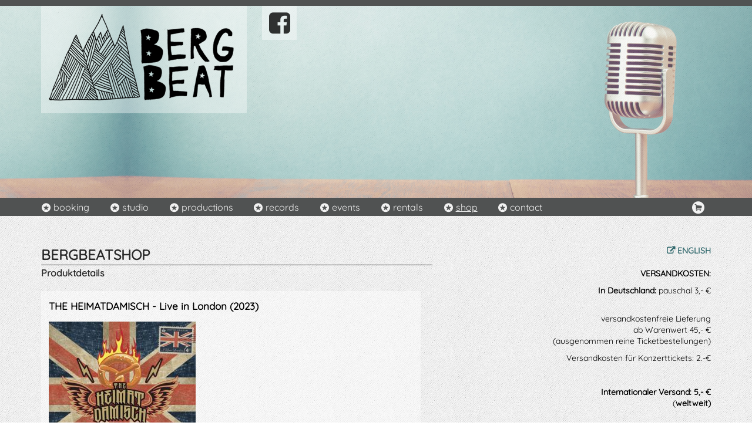

--- FILE ---
content_type: text/html; charset=utf-8
request_url: https://bergbeat.de/de/tontraeger/heimatdamisch_live_in_london.html
body_size: 3946
content:
<!DOCTYPE html>
<html lang="de">
<head>

      <meta charset="utf-8">
    <title>:: BERGBEAT :: THE HEIMATDAMISCH - Live in London &#40;2023&#41; ::</title>
    <base href="https://bergbeat.de/">

          <meta name="robots" content="index,follow">
      <meta name="description" content="Live-CD 2023 Live-Mitschnitt&nbsp;vom Konzert am 20. November 2022 im Oslo Hackney in London! &nbsp; 17 Songs, 79 Minuten Songs: 1. So lonely 2. Viva la vida 3. Funky town 4. Take on me …">
      <meta name="keywords" content="">
      <meta name="generator" content="Contao Open Source CMS">
    
    <meta name="viewport" content="width=device-width,initial-scale=1.0">
    <style>#header{height:543px}#right{width:400px}#container{padding-right:400px}</style>
    <link rel="stylesheet" href="/system/modules/_mwk-core/assets/lib/wow/css/animate.min.css">
<link rel="stylesheet" href="system/modules/flexslider/assets/css/flexslider_styles.css">
<link rel="stylesheet" href="assets/css/d43373bfe9d1.css">
        <script src="assets/js/31ace9f30f5c.js"></script>
<script src="/system/modules/_mwk-core/assets/lib/wow/js/wow.min.js"></script>
<script src="/system/modules/_mwk-core/assets/lib/jquery.appear/0.3.6/jquery.appear.js"></script>
<script src="/system/modules/mwk-wowjs-animation/assets/js/mwk-wowjs-animation-pro.js"></script>
<script src="system/modules/isotope/assets/plugins/elevatezoom/jquery.elevateZoom-3.0.8.min.js"></script>
<link rel="alternate" hreflang="de" href="https://bergbeat.de/de/shop-produktdetails/heimatdamisch_live_in_london.html">
<link rel="alternate" hreflang="en" href="https://bergbeat.de/en/shop-details/heimatdamisch_live_in_london.html">
<link rel="canonical" href="https://bergbeat.de/de/tontraeger/heimatdamisch_live_in_london.html">
<link href="https://fonts.bunny.net/css?family=Quicksand" rel="stylesheet" type="text/css" />

          <!--[if lt IE 9]><script src="assets/html5shiv/3.7.2/html5shiv-printshiv.min.js"></script><![endif]-->
      
</head>
<body id="top" class="mac chrome blink ch131 bb_shop_product_details">

      
    <div id="wrapper">

                        <header id="header">
            <div class="inside">
              
<div id="topbalken">&nbsp;</div><section class="mod_flexSlider block" id="bbSlider">
    
    
                
                
		<div id="toparea">
			<div class="inside">
				<div id="logoarea">
					<a href="de/home.html"><img class="logo" src="files/bb/images/bb_logo.png" /></a>
				</div>
				<div id="socialarea">
					<ul class="bb_social">
						<li><a href="https://www.facebook.com/Bergbeat-Studio-419641394806918/" class="icon-facebook-squared" title="bergbeat @ facebook" target="_blank"><span>bergbeat @ facebook</span></a></li>
					</ul>
				</div>
			</div>
		</div>
			
        <div class="">
        <div id="bergbeat" class="flexslider">

          <ul class="slides">

        		     		<li>
                    <img id="flexIMG" alt="Bergbeat" src="files/bb/images/bb_main.jpg" />
										</li>
			  				           </ul>

        </div>
        </div>
                
    
</section>


<script>
(function($) {
$(window).load(function() {
  $("#bergbeat").flexslider({
	slideshowSpeed: 9000,
	animationSpeed: 3500,
    animation: "fade",
	direction: "horizontal",
		    controlNav: false,
		    directionNav: false,
		randomize: false,
		pauseOnHover: false,
			pauseOnAction: true,
	useCSS: false,
    touch: true
  });
});
})(jQuery);
</script>

<!-- indexer::stop -->
<nav class="mod_navigation block" id="bb_nav">

  
  <a href="de/tontraeger/heimatdamisch_live_in_london.html#skipNavigation2" class="invisible">Navigation überspringen</a>

  <div class="inside">
<ul class="level_1" role="menubar">
            <li class="bb_booking first"><a href="de/booking.html" title="booking" class="bb_booking first" role="menuitem">booking</a></li>
                <li class="bb_studio"><a href="de/studio.html" title="studio" class="bb_studio" role="menuitem">studio</a></li>
                <li class="bb_productions"><a href="de/productions.html" title="productions" class="bb_productions" role="menuitem">productions</a></li>
                <li class="bb_records"><a href="de/records.html" title="records" class="bb_records" role="menuitem">records</a></li>
                <li class="bb_events"><a href="de/events.html" title="events" class="bb_events" role="menuitem">events</a></li>
                <li class="bb_rentals"><a href="de/rentals.html" title="rentals" class="bb_rentals" role="menuitem">rentals</a></li>
                <li class="trail bb_shop"><a href="de/shop.html" title="shop" class="trail bb_shop" role="menuitem">shop</a></li>
                <li class="bb_contact last"><a href="de/contact.html" title="contact" class="bb_contact last" role="menuitem">contact</a></li>
      </ul>

<div id="cart_area">
<ul>
	<li class="bb_cart"><a href="de/shop-warenkorb.html" class="bb_cart" title="zum Warenkorb"><span>Warenkorb</span></a></li>
</ul>
</div>

</div>



  <a id="skipNavigation2" class="invisible">&nbsp;</a>

</nav>
<!-- indexer::continue -->
            </div>
          </header>
              
      
              <div id="container">

                      <div id="main">
              <div class="inside">
                
<div class="mod_article first last block" id="shop-produktdetails">

  
  
<h2 class="ce_headline first">
  BERGBEATSHOP</h2>

<h3 class="ce_headline">
  Produktdetails</h3>

<div class="mod_iso_productreader block">

  
  
<div class="product">
<form action="de/tontraeger/heimatdamisch_live_in_london.html" id="fmd5_product_697" name="iso680650493" method="post" enctype="application/x-www-form-urlencoded">
<div class="formbody" itemscope itemtype="http://schema.org/Product">
<input type="hidden" name="FORM_SUBMIT" value="fmd5_product_697">
<input type="hidden" name="REQUEST_TOKEN" value="d48b2ffbd1b212fb2c35c9ca6c002113">
<input type="hidden" name="AJAX_PRODUCT" value="697">
<input type="hidden" name="AJAX_MODULE" value="5">

<h5 itemprop="name">THE HEIMATDAMISCH - Live in London &#40;2023&#41;</h5>

<figure class="image_container"><img id="gfmd5_product_697_images" src="assets/images/c/live-cd-vorderseite-2dfc789c.jpg" data-zoom-image="isotope/l/live-cd-vorderseite.jpg" itemprop="image" alt=""></figure>

<script>
(function($) {
    "use strict";

    $(document).ready(function() {
        $('#gfmd5_product_697_images').elevateZoom({
            zoomEnabled: true,
            zoomWindowWidth: 350,
            zoomWindowHeight: 350,
            zoomWindowPosition: 1        });
    });
})(jQuery);
</script>
<figure data-type="gallery" data-uid="gfmd5_product_697_images" class="image_container active">
<a title="" href="assets/images/c/live-cd-vorderseite-2dfc789c.jpg" data-zoom-image="isotope/l/live-cd-vorderseite.jpg" onclick="return Isotope.elevateZoom(this, 'gfmd5_product_697_images');">
<img src="assets/images/5/live-cd-vorderseite-45041a85.jpg" itemprop="image" alt="" width="450" height="450" class="active">
</a>
</figure>
<figure data-type="gallery" data-uid="gfmd5_product_697_images" class="image_container">
<a title="" href="assets/images/e/live-cd-rueckseite-ae6fabae.jpg" data-zoom-image="isotope/l/live-cd-rueckseite.jpg" onclick="return Isotope.elevateZoom(this, 'gfmd5_product_697_images');">
<img src="assets/images/5/live-cd-rueckseite-32217425.jpg" itemprop="image" alt="" width="450" height="450">
</a>
</figure>

<div class="sku" itemprop="sku">Artikel-Nr.: BB_2097</div><div class="description" itemprop="description"><p><strong>Live-CD 2023</strong></p>
<p><strong>Live-Mitschnitt&nbsp;vom Konzert am 20. November 2022 im "Oslo Hackney" in London!</strong></p>
<p>&nbsp;</p>
<p><strong>17 Songs, 79 Minuten</strong></p>
<p><strong>Songs:</strong></p>
<div>1. So lonely</div>
<div>2. Viva la vida</div>
<div>3. Funky town</div>
<div>4. Take on me</div>
<div>5.&nbsp;Girls just wanna have fun</div>
<div>6. Uptown funk</div>
<div>7. You shook me all night long</div>
<div>8. Video killed the radio star</div>
<div>9. Sweet child o' mine</div>
<div>10. Mercy</div>
<div>11. Kids in Bavaria</div>
<div>12. All the small things</div>
<div>13. Highway to Hell</div>
<div>14. Sex on fire</div>
<div>15. I feel good</div>
<div>16. Shake it off</div>
<div>17. Don't stop believing</div>
<p>&nbsp;</p>
<p>&nbsp;</p>
<div>Veröffentlichungstermin: 11.05.23</div>
<p>Produziert von&nbsp;Florian Rein</p>
<p>&nbsp;</p>
<p>&nbsp;</p>
<p>Hier geht's zu einer kleinen Hörprobe:</p>
<p>12-Minuten-Zusammenschnitt auf SoundCloud:</p>
<p><a href="https://soundcloud.com/user-671736516/the-heimatdamisch-live-in-london-snippet?si=5232820585984993afc2a2350e982264&amp;utm_source=clipboard&amp;utm_medium=text&amp;utm_campaign=social_sharing">https://soundcloud.com/user-671736516/the-heimatdamisch-live-in-london-snippet?si=5232820585984993afc2a2350e982264&amp;utm_source=clipboard&amp;utm_medium=text&amp;utm_campaign=social_sharing</a></p></div><div class="offer" itemscope itemtype="http://schema.org/Offer">
<div class="price" itemprop="price"><span class="currency">€</span>&nbsp;15.00</div>
<div class="price_hinweis">(inkl. MwSt. / zzgl. Versand)</div>

</div>


<div class="submit_container">
<div class="quantity_container">
<label for="quantity_requested_697">Anzahl:</label> <input type="text" class="text" id="quantity_requested_697" name="quantity_requested" placeholder="1" maxlength="10">
</div>
    <input type="submit" id="bb_submit_cart" class="submit add_to_cart" title="in den Warenkorb" name="add_to_cart" value=" &nbsp;in den Warenkorb"  style="font-family: fontello;"> 
</div>

</div>
</form></div>

<!-- indexer::stop -->
<p class="back"><a href="javascript:history.go(-1)" title="Zurück">Zurück</a></p>
<!-- indexer::continue -->


</div>

  
</div>
              </div>
                          </div>
          
                                
                                    <aside id="right">
                <div class="inside">
                  
<div class="mod_article first last block" id="rechte-spalte-33">

  
  

<!-- indexer::stop -->
<nav class="mod_changelanguage block" itemscope="" itemtype="http://schema.org/SiteNavigationElement">

<div class="inside">
<ul class="level_1" role="menubar">
            <li class="lang-en first last"><a href="https://bergbeat.de/en/shop-details/heimatdamisch_live_in_london.html" title="shop - details" class="lang-en first last" hreflang="en" lang="en" role="menuitem">ENGLISH</a></li>
      </ul>

</div>



</nav>
<!-- indexer::continue -->

<div class="ce_text last block">

  
  
      <p><strong>VERSANDKOSTEN:</strong></p>
<p><strong>In Deutschland:&nbsp;</strong>pauschal 3,- €</p>
<p><br>versandkostenfreie Lieferung<br> ab Warenwert 45,- €<br>(ausgenommen reine Ticketbestellungen)</p>
<p>Versandkosten für Konzerttickets: 2.-€</p>
<p>&nbsp;</p>
<p><strong>Internationaler Versand: 5,- €<br></strong>(<strong>weltweit)</strong></p>
<p><br><br><strong>BEZAHLUNG:<br></strong>per Vorkasse (Überweisung)<br>oder via Paypal<br><br></p>
<p><a href="de/shop-agb.html" data-lightbox="lbAGB">BERGBEATSHOP AGBs</a></p>  
  
  

</div>

  
</div>
                </div>
              </aside>
                      
        </div>
      
      
                    
    </div>

      
  
<script src="assets/jquery/colorbox/1.6.1/js/colorbox.min.js"></script>
<script>
  (function($) {
    $(document).ready(function() {
      $('a[data-lightbox]').map(function() {
        $(this).colorbox({
          // Put custom options here
          loop: false,
          rel: $(this).attr('data-lightbox'),
          maxWidth: '95%',
          maxHeight: '95%'
        });
      });
    });
  })(jQuery);
</script>

<script>setTimeout(function(){var e=function(e,t){try{var n=new XMLHttpRequest}catch(r){return}n.open("GET",e,!0),n.onreadystatechange=function(){this.readyState==4&&this.status==200&&typeof t=="function"&&t(this.responseText)},n.send()},t="system/cron/cron.";e(t+"txt",function(n){parseInt(n||0)<Math.round(+(new Date)/1e3)-60&&e(t+"php")})},5e3);</script>

<script>document.addEventListener("touchstart", function() {},false);</script>

<script type="text/javascript" src="files/bb/js/jquery.fitvids.js"></script>
<script>
  $(document).ready(function(){
    $("#main").fitVids();
  });
</script>
<script type="text/javascript" src="files/bb/js/jquery-scrolltofixed-min.js"></script>
<script>
  $(document).ready(function() {
  	 $('#bb_nav').scrollToFixed();
	});
</script>
<script type="text/javascript" src="files/bb/js/scrollReveal.min.js"></script>
<script>
	var config = {
        enter:    'bottom',
  		move:     '8px',
  		over:     '0.4s',
  		wait:     '0s',
  		easing:   'ease',
  		
  		scale:    { direction: 'up', power: '1%' }
      }
    window.sr = new scrollReveal( config );
</script>

<script>
        IsotopeProducts.setLoadMessage('Lade Produktdaten ...');
    IsotopeProducts.attach(JSON.parse('[{"formId":"fmd5_product_697","attributes":[]}]'));
    
    </script>
</body>
</html>
